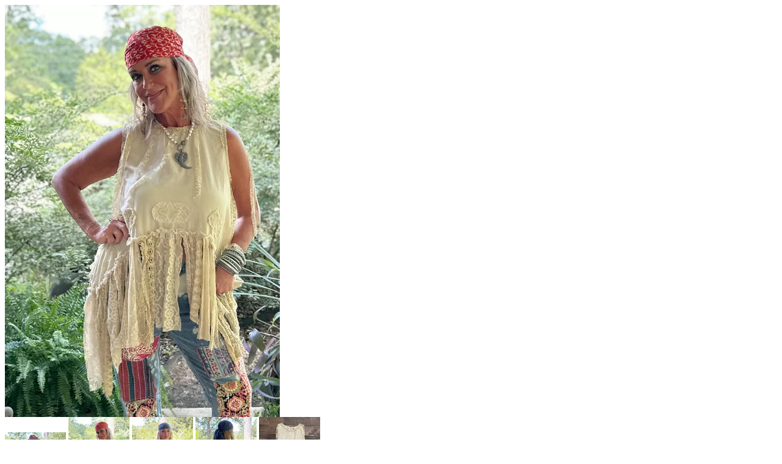

--- FILE ---
content_type: text/html; charset=utf-8
request_url: https://truebettyboutique.com/products/bellisima-move-with-the-wind-top-by-jaded-gypsy?view=quick
body_size: 2757
content:


<div id="product-7372316803154">
<div class="product-quick-view desktop-12" style="position: relative; z-index: 0">
  <div class="product-photos row">
    
    <div class="bigimage desktop-10">
      <img id="product-main-image" src="//truebettyboutique.com/cdn/shop/files/Website_picture_copy-35_590x_3418c9a8-93a0-41fe-9fe3-23c65d45f66c_450x.webp?v=1721675613" data-image-id="" alt='' title="Bellisima Move With the Wind Top by Jaded Gypsy"/>
    </div>
    <div id="7372316803154-gallery">	
      
      <a href="//truebettyboutique.com/cdn/shop/files/450509487_394846436938022_537575034109185707_n_450x.jpg?v=1721676345" data-image="//truebettyboutique.com/cdn/shop/files/450509487_394846436938022_537575034109185707_n_450x.jpg?v=1721676345" data-image-id="31598904901714" class="thumb">
        <img class="thumbnail desktop-2" src="//truebettyboutique.com/cdn/shop/files/450509487_394846436938022_537575034109185707_n_100x.jpg?v=1721676345" data-image-id="31598904901714" alt="Bellisima Move With the Wind Top by Jaded Gypsy" />
      </a>
      
      <a href="//truebettyboutique.com/cdn/shop/files/Website_picture_copy-35_590x_3418c9a8-93a0-41fe-9fe3-23c65d45f66c_450x.webp?v=1721675613" data-image="//truebettyboutique.com/cdn/shop/files/Website_picture_copy-35_590x_3418c9a8-93a0-41fe-9fe3-23c65d45f66c_450x.webp?v=1721675613" data-image-id="31598874525778" class="thumb">
        <img class="thumbnail desktop-2" src="//truebettyboutique.com/cdn/shop/files/Website_picture_copy-35_590x_3418c9a8-93a0-41fe-9fe3-23c65d45f66c_100x.webp?v=1721675613" data-image-id="31598874525778" alt="Bellisima Move With the Wind Top by Jaded Gypsy" />
      </a>
      
      <a href="//truebettyboutique.com/cdn/shop/files/Website_picture_copy_64_590x_261e0a3e-96f3-40ee-8ca6-b3361565b61c_450x.webp?v=1721675620" data-image="//truebettyboutique.com/cdn/shop/files/Website_picture_copy_64_590x_261e0a3e-96f3-40ee-8ca6-b3361565b61c_450x.webp?v=1721675620" data-image-id="31598874591314" class="thumb">
        <img class="thumbnail desktop-2" src="//truebettyboutique.com/cdn/shop/files/Website_picture_copy_64_590x_261e0a3e-96f3-40ee-8ca6-b3361565b61c_100x.webp?v=1721675620" data-image-id="31598874591314" alt="Bellisima Move With the Wind Top by Jaded Gypsy" />
      </a>
      
      <a href="//truebettyboutique.com/cdn/shop/files/Website_picture_copy_65_590x_e5685401-f222-4635-b84c-47a786c3655d_450x.webp?v=1721675626" data-image="//truebettyboutique.com/cdn/shop/files/Website_picture_copy_65_590x_e5685401-f222-4635-b84c-47a786c3655d_450x.webp?v=1721675626" data-image-id="31598874656850" class="thumb">
        <img class="thumbnail desktop-2" src="//truebettyboutique.com/cdn/shop/files/Website_picture_copy_65_590x_e5685401-f222-4635-b84c-47a786c3655d_100x.webp?v=1721675626" data-image-id="31598874656850" alt="Bellisima Move With the Wind Top by Jaded Gypsy" />
      </a>
      
      <a href="//truebettyboutique.com/cdn/shop/files/Websitepicturecopy_13_590x_e2c1d200-58b6-47ae-b118-5ec551f18af3_450x.jpg?v=1721675631" data-image="//truebettyboutique.com/cdn/shop/files/Websitepicturecopy_13_590x_e2c1d200-58b6-47ae-b118-5ec551f18af3_450x.jpg?v=1721675631" data-image-id="31598874722386" class="thumb">
        <img class="thumbnail desktop-2" src="//truebettyboutique.com/cdn/shop/files/Websitepicturecopy_13_590x_e2c1d200-58b6-47ae-b118-5ec551f18af3_100x.jpg?v=1721675631" data-image-id="31598874722386" alt="Bellisima Move With the Wind Top by Jaded Gypsy" />
      </a>
       
    </div>
  </div>

  <script type="text/javascript">
    $('.thumb').click(function() {
      var newImage = $(this).attr('href');
      $( '#product-main-image' ).attr({ src: newImage }); 
      return false;
    });        
  </script>

  <div class="product-right">
    <div class="product-description">
      
      <h2>Bellisima Move With the Wind Top by Jaded Gypsy</h2>
      <p class="product-prices">
        
        
        <span class="product-price" itemprop="price">$140.00</span>
        
        
      </p>  

      <form action="/cart/add" method="post" data-money-format="${{amount}}" id="product-form-7372316803154">
  
  <div class="select">
    <label>Size</label>
    <select id="product-select-7372316803154" name='id'>
      
      <option  selected="selected"  value="41117492117586">Small/Medium - $140.00</option>
      
      <option  value="41117492150354">Large/XL - $140.00</option>
      
    </select>
  </div>
  
  









  
    
    
    <style>
      label[for="product-select-option-0"] { display: none; }
      #product-select-option-0 { display: none; }
      #product-select-option-0 + .custom-style-select-box { display: none !important; }
    </style>
    <script>$(window).load(function() { $('.selector-wrapper:eq(0)').hide(); });</script>
    
    
  



<div class="swatch clearfix" data-option-index="0">
  <div class="header">Size</div>
  
  
    
    
      
       
      
      <div data-value="Small/Medium" class="swatch-element small-medium available">
        
        <input id="swatch-0-small-medium" type="radio" name="option-0" value="Small/Medium" checked  />
        
        <label for="swatch-0-small-medium">
          Small/Medium
          <img class="crossed-out" src="//truebettyboutique.com/cdn/shop/t/5/assets/soldout.png?v=103157147771045630481507683417" />
        </label>
        
      </div>
    
    
    <script>
      jQuery('.swatch[data-option-index="0"] .small-medium').removeClass('soldout').addClass('available').find(':radio').removeAttr('disabled');
    </script>
    
  
    
    
      
       
      
      <div data-value="Large/XL" class="swatch-element large-xl soldout">
        
        <input id="swatch-0-large-xl" type="radio" name="option-0" value="Large/XL" disabled />
        
        <label for="swatch-0-large-xl">
          Large/XL
          <img class="crossed-out" src="//truebettyboutique.com/cdn/shop/t/5/assets/soldout.png?v=103157147771045630481507683417" />
        </label>
        
      </div>
    
    
  
</div>




  
  

    
  <div class="product-add">
    
    <input type="submit" name="button" class="add" value="Add to Cart" />
  </div>
  <p class="add-to-cart-msg"></p> 
  
</form>    


<script>
  // Shopify Product form requirement
  selectCallback = function(variant, selector) {
    var $product = $('#product-' + selector.product.id);    
    
    jQuery(function() {
      jQuery('.swatch :radio').change(function() {
        var optionIndex = jQuery(this).closest('.swatch').attr('data-option-index');
        var optionValue = jQuery(this).val();
        jQuery(this)
        .closest('form')
        .find('.single-option-selector')
        .eq(optionIndex)
        .val(optionValue)
        .trigger('change');
      });
    }); 
        
    if (variant && variant.available == true) {
      if(variant.compare_at_price > variant.price){
        $('.was', $product).html(Shopify.formatMoney(variant.compare_at_price, $('form', $product).data('money-format')))        
      } else {
        $('.was', $product).text('')
      } 
      $('.product-price', $product).html(Shopify.formatMoney(variant.price, $('form', $product).data('money-format'))) 
      $('.add', $product).removeClass('disabled').removeAttr('disabled').val('Add to Cart');
    } else {
      var message = variant ? "Sold Out" : "Sold Out";
      $('.was', $product).text('')
      $('.product-price', $product).text(message);
      $('.add', $product).addClass('disabled').attr('disabled', 'disabled').val(message); 
    } 
    
    
    if (variant && variant.featured_image) {
      var original_image = $("#product-main-image"), new_image = variant.featured_image;
      Shopify.Image.switchImage(new_image, original_image[0], function (new_image_src, original_image, element) {
        
        $(element).parents('a').attr('href', new_image_src);
        $(element).attr('src', new_image_src);   
        $(element).attr('data-image', new_image_src);   
        $(element).attr('data-zoom-image',new_image_src);
		
        $('.thumbnail[data-image-id="' + variant.featured_image.id + '"]').trigger('click');
             
      });
    }
    
  }; 
</script>


<script type="text/javascript">
  $(function() { 
    $product = $('#product-' + 7372316803154);
    new Shopify.OptionSelectors("product-select-7372316803154", { product: {"id":7372316803154,"title":"Bellisima Move With the Wind Top by Jaded Gypsy","handle":"bellisima-move-with-the-wind-top-by-jaded-gypsy","description":"\u003cp\u003eFloat on the breeze in this ethereal and gorgeous sleeveless top! Made from 100% prewashed cotton, the Bellisima Move With the Wind Top by Jaded Gypsy features a high neck tank style and vintage stripped lace for a truly unique and dreamy look.\u003c\/p\u003e\n\u003cp\u003eSmall\/Medium fits sizes 2-12\u003c\/p\u003e\n\u003cp\u003eLarge\/XL fits sizes 12-16\u003c\/p\u003e\n\u003cp\u003eMeasurements: S\/M-Shoulders 13\", Bust 20.5\", Length 27\"\u003c\/p\u003e\n\u003cp\u003e                           L\/XL-Shoulders 13.5\", Bust 22.5\", Length 28\"    \u003c\/p\u003e\n\u003ch2\u003e\u003cbr\u003e\u003c\/h2\u003e\n\u003c!----\u003e","published_at":"2024-07-22T14:12:57-05:00","created_at":"2024-07-22T14:13:00-05:00","vendor":"Jaded Gypsy","type":"Tops","tags":["2XL","blue dress","boho dress","boho Gypsy","cute pink dress","daisy dreaming jaded gypsy","flour sack top","jaded gypsy","jaded gypsy dress","Large","magnolia pearl","market seed top","Medium","out and about jaded gypsy","paper lace","patchwork jacket","paths crossed jaded gypsy","pink dress","rainbow in the sky jaded gypsy","royal garden jaded gypsy","seed top","shoptiques","shoptiquestruebetty","Small","sunflower seed top","vintage inspired"],"price":14000,"price_min":14000,"price_max":14000,"available":true,"price_varies":false,"compare_at_price":null,"compare_at_price_min":0,"compare_at_price_max":0,"compare_at_price_varies":false,"variants":[{"id":41117492117586,"title":"Small\/Medium","option1":"Small\/Medium","option2":null,"option3":null,"sku":"MOVWINDSM","requires_shipping":true,"taxable":true,"featured_image":{"id":31598874525778,"product_id":7372316803154,"position":2,"created_at":"2024-07-22T14:13:31-05:00","updated_at":"2024-07-22T14:13:33-05:00","alt":null,"width":590,"height":885,"src":"\/\/truebettyboutique.com\/cdn\/shop\/files\/Website_picture_copy-35_590x_3418c9a8-93a0-41fe-9fe3-23c65d45f66c.webp?v=1721675613","variant_ids":[41117492117586,41117492150354]},"available":true,"name":"Bellisima Move With the Wind Top by Jaded Gypsy - Small\/Medium","public_title":"Small\/Medium","options":["Small\/Medium"],"price":14000,"weight":454,"compare_at_price":null,"inventory_quantity":2,"inventory_management":"shopify","inventory_policy":"deny","barcode":"92117586","featured_media":{"alt":null,"id":23970204942418,"position":2,"preview_image":{"aspect_ratio":0.667,"height":885,"width":590,"src":"\/\/truebettyboutique.com\/cdn\/shop\/files\/Website_picture_copy-35_590x_3418c9a8-93a0-41fe-9fe3-23c65d45f66c.webp?v=1721675613"}},"requires_selling_plan":false,"selling_plan_allocations":[]},{"id":41117492150354,"title":"Large\/XL","option1":"Large\/XL","option2":null,"option3":null,"sku":"MOVWINDLX","requires_shipping":true,"taxable":true,"featured_image":{"id":31598874525778,"product_id":7372316803154,"position":2,"created_at":"2024-07-22T14:13:31-05:00","updated_at":"2024-07-22T14:13:33-05:00","alt":null,"width":590,"height":885,"src":"\/\/truebettyboutique.com\/cdn\/shop\/files\/Website_picture_copy-35_590x_3418c9a8-93a0-41fe-9fe3-23c65d45f66c.webp?v=1721675613","variant_ids":[41117492117586,41117492150354]},"available":false,"name":"Bellisima Move With the Wind Top by Jaded Gypsy - Large\/XL","public_title":"Large\/XL","options":["Large\/XL"],"price":14000,"weight":454,"compare_at_price":null,"inventory_quantity":0,"inventory_management":"shopify","inventory_policy":"deny","barcode":"92150354","featured_media":{"alt":null,"id":23970204942418,"position":2,"preview_image":{"aspect_ratio":0.667,"height":885,"width":590,"src":"\/\/truebettyboutique.com\/cdn\/shop\/files\/Website_picture_copy-35_590x_3418c9a8-93a0-41fe-9fe3-23c65d45f66c.webp?v=1721675613"}},"requires_selling_plan":false,"selling_plan_allocations":[]}],"images":["\/\/truebettyboutique.com\/cdn\/shop\/files\/450509487_394846436938022_537575034109185707_n.jpg?v=1721676345","\/\/truebettyboutique.com\/cdn\/shop\/files\/Website_picture_copy-35_590x_3418c9a8-93a0-41fe-9fe3-23c65d45f66c.webp?v=1721675613","\/\/truebettyboutique.com\/cdn\/shop\/files\/Website_picture_copy_64_590x_261e0a3e-96f3-40ee-8ca6-b3361565b61c.webp?v=1721675620","\/\/truebettyboutique.com\/cdn\/shop\/files\/Website_picture_copy_65_590x_e5685401-f222-4635-b84c-47a786c3655d.webp?v=1721675626","\/\/truebettyboutique.com\/cdn\/shop\/files\/Websitepicturecopy_13_590x_e2c1d200-58b6-47ae-b118-5ec551f18af3.jpg?v=1721675631"],"featured_image":"\/\/truebettyboutique.com\/cdn\/shop\/files\/450509487_394846436938022_537575034109185707_n.jpg?v=1721676345","options":["Size"],"media":[{"alt":null,"id":23970231681106,"position":1,"preview_image":{"aspect_ratio":0.8,"height":640,"width":512,"src":"\/\/truebettyboutique.com\/cdn\/shop\/files\/450509487_394846436938022_537575034109185707_n.jpg?v=1721676345"},"aspect_ratio":0.8,"height":640,"media_type":"image","src":"\/\/truebettyboutique.com\/cdn\/shop\/files\/450509487_394846436938022_537575034109185707_n.jpg?v=1721676345","width":512},{"alt":null,"id":23970204942418,"position":2,"preview_image":{"aspect_ratio":0.667,"height":885,"width":590,"src":"\/\/truebettyboutique.com\/cdn\/shop\/files\/Website_picture_copy-35_590x_3418c9a8-93a0-41fe-9fe3-23c65d45f66c.webp?v=1721675613"},"aspect_ratio":0.667,"height":885,"media_type":"image","src":"\/\/truebettyboutique.com\/cdn\/shop\/files\/Website_picture_copy-35_590x_3418c9a8-93a0-41fe-9fe3-23c65d45f66c.webp?v=1721675613","width":590},{"alt":null,"id":23970204975186,"position":3,"preview_image":{"aspect_ratio":0.667,"height":885,"width":590,"src":"\/\/truebettyboutique.com\/cdn\/shop\/files\/Website_picture_copy_64_590x_261e0a3e-96f3-40ee-8ca6-b3361565b61c.webp?v=1721675620"},"aspect_ratio":0.667,"height":885,"media_type":"image","src":"\/\/truebettyboutique.com\/cdn\/shop\/files\/Website_picture_copy_64_590x_261e0a3e-96f3-40ee-8ca6-b3361565b61c.webp?v=1721675620","width":590},{"alt":null,"id":23970205007954,"position":4,"preview_image":{"aspect_ratio":0.667,"height":885,"width":590,"src":"\/\/truebettyboutique.com\/cdn\/shop\/files\/Website_picture_copy_65_590x_e5685401-f222-4635-b84c-47a786c3655d.webp?v=1721675626"},"aspect_ratio":0.667,"height":885,"media_type":"image","src":"\/\/truebettyboutique.com\/cdn\/shop\/files\/Website_picture_copy_65_590x_e5685401-f222-4635-b84c-47a786c3655d.webp?v=1721675626","width":590},{"alt":null,"id":23970205106258,"position":5,"preview_image":{"aspect_ratio":0.667,"height":885,"width":590,"src":"\/\/truebettyboutique.com\/cdn\/shop\/files\/Websitepicturecopy_13_590x_e2c1d200-58b6-47ae-b118-5ec551f18af3.jpg?v=1721675631"},"aspect_ratio":0.667,"height":885,"media_type":"image","src":"\/\/truebettyboutique.com\/cdn\/shop\/files\/Websitepicturecopy_13_590x_e2c1d200-58b6-47ae-b118-5ec551f18af3.jpg?v=1721675631","width":590}],"requires_selling_plan":false,"selling_plan_groups":[],"content":"\u003cp\u003eFloat on the breeze in this ethereal and gorgeous sleeveless top! Made from 100% prewashed cotton, the Bellisima Move With the Wind Top by Jaded Gypsy features a high neck tank style and vintage stripped lace for a truly unique and dreamy look.\u003c\/p\u003e\n\u003cp\u003eSmall\/Medium fits sizes 2-12\u003c\/p\u003e\n\u003cp\u003eLarge\/XL fits sizes 12-16\u003c\/p\u003e\n\u003cp\u003eMeasurements: S\/M-Shoulders 13\", Bust 20.5\", Length 27\"\u003c\/p\u003e\n\u003cp\u003e                           L\/XL-Shoulders 13.5\", Bust 22.5\", Length 28\"    \u003c\/p\u003e\n\u003ch2\u003e\u003cbr\u003e\u003c\/h2\u003e\n\u003c!----\u003e"}, onVariantSelected:
    selectCallback, enableHistoryState: true });

    jQuery('.swatch :radio').change(function() {
      var optionIndex = jQuery(this).closest('.swatch').attr('data-option-index');
      var optionValue = jQuery(this).val();
      jQuery(this)
      .closest('form')
      .find('.single-option-selector')
      .eq(optionIndex)
      .val(optionValue)
      .trigger('change');
    });  

   });       
</script>

<script>$(window).load(function() { $('.selector-wrapper:eq(0)').hide(); });</script>
      
      <div class="desc">
        <div class="share-icons">
  <a title="Share on Facebook" href="//www.facebook.com/sharer.php?u=https://truebettyboutique.com/products/bellisima-move-with-the-wind-top-by-jaded-gypsy" class="facebook" target="_blank"><i class="fa fa-facebook fa-2x" aria-hidden="true"></i></a>
  <a title="Share on Twitter"  href="//twitter.com/home?status=https://truebettyboutique.com/products/bellisima-move-with-the-wind-top-by-jaded-gypsy via @" title="Share on Twitter" target="_blank" class="twitter"><i class="fa fa-twitter fa-2x" aria-hidden="true"></i></a>

    
  
  
</div>
        <a href="/products/bellisima-move-with-the-wind-top-by-jaded-gypsy" class="full-click">View Full Details</a>
      </div>
    </div>
  </div>  
</div>

<script>
  // Quantity values
  $('.up').click(function(e){
    e.preventDefault();
    fieldName = $(this).attr('field');
    // Get its current value
    var currentVal = parseInt($('input[name='+fieldName+']').val());
    // If is not undefined
    if (!isNaN(currentVal)) {
      // Increment
      $('input[name='+fieldName+']').val(currentVal + 1);
    } else {
      // Otherwise put a 0 there
      $('input[name='+fieldName+']').val(1);
    }
  });
  $(".down").click(function(e) {
    e.preventDefault();
    fieldName = $(this).attr('field');
    // Get its current value
    var currentVal = parseInt($('input[name='+fieldName+']').val());
    // If it isn't undefined or its greater than 0
    if (!isNaN(currentVal) && currentVal > 1) {
      // Decrement one
      $('input[name='+fieldName+']').val(currentVal - 1);
    } else {
      // Otherwise put a 0 there
      $('input[name='+fieldName+']').val(1);
    }
  }); 
  
  $('.add').on('click', addToCart ); 
  
  
</script>
</div>